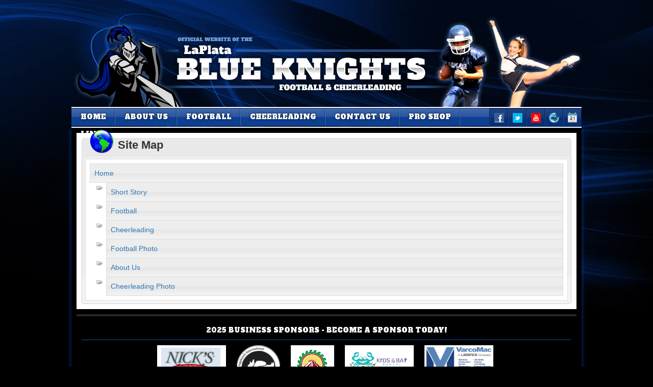

--- FILE ---
content_type: text/html;charset=utf-8
request_url: https://www.lpbk.com/_sitemap
body_size: 3422
content:
<!DOCTYPE html>
<html>
<head>
<link rel='stylesheet' href="/common/cms/css/dii-core/dii-core-reset.css?_dcss=1769021545" type='text/css'>
<link rel='stylesheet' href="/common/cms/css/dii-core/dii-core-public.css?_dcss=1769021545" type='text/css'>
<link rel='stylesheet' href="/common/cms/css/jquery/jquery-ui-override.css?_dcss=1769021545" type='text/css'>
<link rel='stylesheet' href="/common/cms/css/jquery/jquery-ui-1.8.13.dii-core.css?_dcss=1769021545" type='text/css'>
<link rel='stylesheet' href="https://assets.ottosport.ai/dii/fontawesome/all.min.css?_dcss=1769021545" type='text/css'>
<link rel='stylesheet' href="/common/cms/css/webfonts/font-awesome/4.3.0/css/font-awesome.min.css?_dcss=1769021545" type='text/css'>
<link rel='stylesheet' href="/_neptune/src/publicPage.css?_dcss=1769021545" type='text/css'>
<link rel='stylesheet' href="/_neptune/src/menu.css?_dcss=1769021545" type='text/css'>
<link rel='stylesheet' href="/common/cms/css/dii-webwriter/ww-public.css?_dcss=1769021545" type='text/css'>
<link rel='stylesheet' href="/common/cms/css/dii-webwriter/ww-page-sitemap.css?_dcss=1769021545" type='text/css'>
<link rel='stylesheet' href="/_neptune/src/menu.css?_dcss=1769021545" type='text/css'>
<link rel='stylesheet' href="/_neptune/src/publicPage.css?_dcss=1769021545" type='text/css'>

<script type='text/javascript'>document.cookie='cuid=0dzl4tl9lq2ix; path=/'; localStorage.setItem('cuid', '0dzl4tl9lq2ix')</script>

<script type="text/javascript" src="/common/cms/js/dii-core/dii-core-on-load.js?bust=202622"></script>

<meta http-equiv="Content-Type" content="text/html; charset=UTF-8">
<title>Site Map</title>
<meta name="viewport" content="width=device-width, initial-scale=1">
<link rel="stylesheet" href="//fonts.googleapis.com/css?family=Open+Sans:400,400italic,700,700italic%7CAlfa+Slab+One" type="text/css">
<link rel="stylesheet" href="/common/cms/js/libs/bootstrap/3.3.6/css/bootstrap.min.css" type="text/css">
<link rel="stylesheet" href="/_templates/Default/css/design.css" type="text/css">
<link rel="stylesheet" href="/_templates/Default/css/content.css" type="text/css">
<link rel="stylesheet" href="/_templates/Default/css/menus.css" type="text/css">
<link rel="stylesheet" href="/_templates/Default/css/theme/jquery-ui-blue-flat.min.css" type="text/css">
<link rel="icon" href="/_templates/Default/images/favicon.png" type="image/png">
</head>
<body id="design-body">
<script type="text/template" id="-_neptune-apps-sitemap-templates-public_node">
	<% if (uri == '/'){ %>
	  <div>
	    <a href="<%= uri %>" class="ww-department-a ww-department-a-nohov">
	      <span class="ww-department-name"><%= title %></span>
	    </a>
	  </div>
	<% } else {%>
	  <li id="<%= page_id %>" class="ww-site-map-li <%= uri == '/'? 'ww-department-level-0' : ''%>">
	    <div>
	      <div class="dii-round-left ww-department-icons dii-cursor-pointer">
	        <div class="ww-department-icons-show" title="Collapse Department Contents">
	          <span class="ui-icon ui-icon-triangle-1-s ww-department-icons-hide-if-last"></span>
	          <span class="ui-icon ui-icon-folder-open"></span>
	        </div>
	        <div class="dii-hide ww-department-icons-hide" title="Expand Department Contents">
	          <span class="ui-icon ui-icon-triangle-1-e"></span>
	          <span class="ui-icon ui-icon-folder-collapsed"></span>
	        </div>
	      </div>
	      <a href="<%= uri %>" class="ww-department-a ww-department-a-nohov">
	        <span class="ww-department-name"><%= title %></span>
	      </a>
	    </div>
	  </li>
	<% } %>
</script>





<div id="design-wrapper">
<div class="container">        
    
  <div class="row gutter-10">
	  <div class="col-xs-12">
      <header id="design-header"><a href="/?mode=nosplash"><img src="/_templates/Default/images/header.png"></a></header>
</div>
  </div>
    
  <div class="row gutter-10">
	  <div class="col-xs-12">
      <nav id="design-nav"><div id="design-container-main-nav" class="dii-container" data-container-size="large"><div class="dii-content-list"><div class="dii-content dii-content-nav-menu theme-none horizontal
						ww-item-nav ww-item-nav-theme-none ww-item-nav-horizontal
						dii-content-publish-pending-false
						dii-content-publish-time-frame-false"
			data-id="58498db7d5641b3deea4dacd"
			data-type="menu" data-view="full"
			data-publish-time-start=""
			data-publish-time-end="">
	<script type="text/html">
		[{"name":"Home","type":"link","url":"/?mode=nosplash","open_new_tab":false,"items":[]},{"name":"About Us","type":"sub-menu","url":"/about-us/about-us","open_new_tab":false,"items":[{"name":"About Us","type":"link","url":"/about-us/about-us","open_new_tab":false,"items":[]},{"name":"Mission Statement","type":"link","url":"/about-us/mission-statement","open_new_tab":false,"items":[]},{"name":"President's Message","type":"link","url":"/about-us/president-s-message","open_new_tab":false,"items":[]},{"name":"Board of Directors","type":"link","url":"/about-us/board-of-directors","open_new_tab":false,"items":[]},{"name":"Forms & Applications","type":"link","url":"/about-us/forms-amp-applications","open_new_tab":false,"items":[]},{"name":"Fundraiser","type":"link","url":"/cheerleading-photo/fundraiser","open_new_tab":false,"items":[]},{"name":"Business Sponsors","type":"link","url":"/about-us/business-sponsors","open_new_tab":false,"items":[]},{"name":"Outstanding LPBK Donor List","type":"link","url":"http://lpbk.com/lpbk-donor-lists","open_new_tab":false,"items":[]}]},{"name":"Football","type":"sub-menu","url":"/football","open_new_tab":false,"items":[{"name":"Football News","type":"link","url":"/football/football-news","open_new_tab":false,"items":[]},{"name":"5U Flag Football","type":"link","url":"/-new-for-2020-5u-flag-football","open_new_tab":false,"items":[]},{"name":"Register Online","type":"link","url":"/_registration","open_new_tab":true,"items":[]},{"name":"Football Camps & Clinics","type":"link","url":"/football/football-camps","open_new_tab":false,"items":[]},{"name":"Football Coaches Corner","type":"sub-menu","url":"/football/football-coaches-corner","open_new_tab":false,"items":[{"name":"Heat Index","type":"link","url":"/football/heat-index","open_new_tab":false,"items":[]},{"name":"Concussion Awareness","type":"link","url":"/football/concussion-awareness","open_new_tab":false,"items":[]}]},{"name":"Football Photo","type":"link","url":"/football-photo","open_new_tab":false,"items":[]},{"name":"Football FAQ","type":"link","url":"/football/football-faq","open_new_tab":false,"items":[]},{"name":"Football Standings","type":"link","url":"http://smyac.com/Standings.asp?org=smyac.com","open_new_tab":true,"items":[]},{"name":"Football Game Schedule","type":"link","url":"http://smyac.com/Schedule.asp?org=smyac.com","open_new_tab":true,"items":[]}]},{"name":"Cheerleading","type":"sub-menu","url":"/cheerleading/cheerleading-news","open_new_tab":false,"items":[{"name":"Cheerleading News","type":"link","url":"/cheerleading/cheerleading-news","open_new_tab":false,"items":[]},{"name":"Register Online","type":"link","url":"/_registration","open_new_tab":false,"items":[]},{"name":"Cheer Camps & Clinics","type":"link","url":"/cheerleading/cheer-camps-amp-clinics","open_new_tab":false,"items":[]},{"name":"Cheer Coaches Corner","type":"sub-menu","url":"/cheerleading/cheer-coaches-corner","open_new_tab":false,"items":[{"name":"Concussion Awareness","type":"link","url":"/football/concussion-awareness","open_new_tab":false,"items":[]},{"name":"Heat Index","type":"link","url":"/football/heat-index","open_new_tab":false,"items":[]}]},{"name":"Cheer Competition","type":"link","url":"/cheerleading/cheer-competition","open_new_tab":false,"items":[]},{"name":"Cheerleading Photo","type":"link","url":"/cheerleading-photo","open_new_tab":false,"items":[]}]},{"name":"Contact Us","type":"sub-menu","url":"/about-us/contact-us","open_new_tab":false,"items":[{"name":"Contact Us","type":"link","url":"/about-us/contact-us","open_new_tab":false,"items":[]},{"name":"Field Location","type":"link","url":"/football/field-location","open_new_tab":false,"items":[]},{"name":"Links","type":"link","url":"/about-us/links","open_new_tab":false,"items":[]}]},{"name":"Pro Shop","type":"sub-menu","url":"https://bsnteamsports.com/shop/RCG9LHwduy","open_new_tab":true,"items":[{"name":"Football Pro Shop","type":"link","url":"https://bsnteamsports.com/shop/RCG9LHwduy","open_new_tab":true,"items":[]},{"name":"Cheerleading Pro Shop","type":"link","url":"https://teamlocker.squadlocker.com/#/lockers/lpbk-cheer","open_new_tab":true,"items":[]}]},{"name":"Links","type":"sub-menu","url":"","open_new_tab":false,"items":[{"name":"Nays","type":"link","url":"https://www.nays.org/","open_new_tab":true,"items":[]},{"name":"SMYAC","type":"link","url":"http://smyac.com/","open_new_tab":false,"items":[]},{"name":"Positive Coaching","type":"link","url":"http://www.positivecoach.org/","open_new_tab":false,"items":[]},{"name":"Charles County Rules & Regulations","type":"sub-menu","url":"","open_new_tab":false,"items":[{"name":"Athletic Fields Rules & Regulations ","type":"sub-menu","url":"/_files/Park%20RULES%20and%20reg.pdf","open_new_tab":true,"items":[]},{"name":"BOE Rules & Regulations ","type":"sub-menu","url":"/_files/boe%20rules%20and%20regDRPT.pdf","open_new_tab":true,"items":[]},{"name":"Park Rules","type":"sub-menu","url":"/_files/POSTED%20%20PARK%20%20RULESWEBREV%20%233%20Feb%2011%202021.pdf","open_new_tab":true,"items":[]}]}]}]
	</script>
</div>
</div></div>
        <div id="design-nav-right">
          <a href="https://www.facebook.com/LaPlataBlueKnightsFootballandCheer" target="_blank"><img src="/_templates/Default/images/facebook.gif"></a>
          <a href="https://twitter.com/LP_BlueKnights" target="_blank"><img src="/_templates/Default/images/twitter.gif"></a>
          <a href="http://www.youtube.com/watch?v=Se1ewKA8BiY" target="_blank"><img src="/_templates/Default/images/youtube.gif"></a>
          <a href="/_sitemap"><img src="/_templates/Default/images/sitemap.png" width="20" height="20"></a>
          <a href="/_calendar"><img src="/_templates/Default/images/calendar.png" width="20" height="20"></a>
        </div>
      </nav>
</div>
  </div>
    
  <div id="design-main">
  
    <div class="row gutter-10">
      <div class="col-xs-12">
        <div id="design-container-main" class="dii-container" data-container-size="large" data-container-main="true">
<h1 id="dii-main-title" icon="sitemap">Site Map</h1>

<div class="dii-content-shell dii-round-bottom">
  <ol id="ww-site-map-tree" class="ww-site-map-ol dii-content-inner dii-round-none" lvl="0">
    <div class="dii-center"><div class="dii-spinner"></div><h2 class="dii-pad-8">Loading Sitemap...</h2></div>
  </ol>
</div></div>
      </div>
    </div>
    
    <div class="row gutter-10">
      <div class="col-xs-12">
        <div id="design-container-5" class="dii-container" data-container-size="large"><div class="dii-content-list"><div class="dii-content dii-content-header dii-content-publish-pending-false
 dii-content-publish-time-frame-false" data-id="5850401de5b8d72e7750cfe0"
		 data-type="header" data-view="full" data-title="2025 Business Sponsors - Become a Sponsor today!"
		 data-publish-time-start="" data-publish-time-end="">
	<h2>2025 Business Sponsors - Become a Sponsor today!</h2>
</div>

<div class="dii-content dii-content-image dii-content-publish-pending-true
 dii-content-publish-time-frame-false" data-id="62fb9f1aea91a05a914af349"
 data-type="image" data-view="full" data-title="Nick&#39;s of Clinton"
 data-publish-time-start="" data-publish-time-end="">
	<h2 class="dii-content-title dii-hide">Nick&#39;s of Clinton</h2>
	<a class="dii-disable-link dii-hide">
		<div class="dii-content-title-photo"><img src="https://lpbk.ottosport.ai/_files/image_6487327%20(4).JPG" alt="Nick&#39;s of Clinton"/></div>
	</a>
	<a 
		class=""
		href="https://www.nicksofclinton.com/"
		target="_blank"
	>
		<div class="dii-content-title-photo"><img src="https://lpbk.ottosport.ai/_files/image_6487327%20(4).JPG" alt="Nick&#39;s of Clinton"/></div>
	</a>
</div>
<div data-design-content="true" class="dii-content dii-content-image dii-content-publish-pending-false
 dii-content-publish-time-frame-false" data-id="6132317dd5641b1fc658ed9b"
 data-type="image" data-view="full" data-title="Applejacks K-9 Academy"
 data-publish-time-start="" data-publish-time-end="">
	<h2 class="dii-content-title dii-hide">Applejacks K-9 Academy</h2>
	<a href="http://www.ajk9.com/" target="_blank" >
		<div class="dii-content-title-photo"><img src="/_uploads/57348c3bbc575e4e3ac662fc/logo_applejackk9_white.png" alt="Applejacks K-9 Academy"/></div>
	</a>
</div>
<div class="dii-content dii-content-image dii-content-publish-pending-true
 dii-content-publish-time-frame-false" data-id="630e43527e260e1fe880cedc"
 data-type="image" data-view="full" data-title="La Tolteca La Plata"
 data-publish-time-start="" data-publish-time-end="">
	<h2 class="dii-content-title dii-hide">La Tolteca La Plata</h2>
	<a class="dii-disable-link dii-hide">
		<div class="dii-content-title-photo"><img src="/_uploads/57348c3bbc575e4e3ac662fc/tolteca.jpg" alt="La Tolteca La Plata"/></div>
	</a>
	<a 
		class=""
		href="https://www.facebook.com/p/La-Tolteca-La-Plata-100032787171249/"
		target="_blank"
	>
		<div class="dii-content-title-photo"><img src="/_uploads/57348c3bbc575e4e3ac662fc/tolteca.jpg" alt="La Tolteca La Plata"/></div>
	</a>
</div>
<div data-design-content="true" class="dii-content dii-content-image dii-content-publish-pending-false
 dii-content-publish-time-frame-false" data-id="64cd5c0ef8e142002a523193"
 data-type="image" data-view="full" data-title="Kids by the Bay Dental"
 data-publish-time-start="" data-publish-time-end="">
	<h2 class="dii-content-title dii-hide">Kids by the Bay Dental</h2>
	<a href="https://kidsbythebaydental.com/" target="_blank" >
		<div class="dii-content-title-photo"><img src="https://lpbk.ottosport.ai/_files/image_6487327%20(4)_2.JPG" alt="Kids by the Bay Dental"/></div>
	</a>
</div>
<div data-design-content="true" class="dii-content dii-content-image dii-content-publish-pending-false
 dii-content-publish-time-frame-false" data-id="650b2fe880c5300a5c4b2aab"
 data-type="image" data-view="full" data-title="VarcoMac"
 data-publish-time-start="" data-publish-time-end="">
	<h2 class="dii-content-title dii-hide">VarcoMac</h2>
	<a href="https://varcomac.com/" target="_self" >
		<div class="dii-content-title-photo"><img src="/_uploads/57348c3bbc575e4e3ac662fc/image_6487327.JPG" alt="VarcoMac"/></div>
	</a>
</div>
</div></div>
      </div>
    </div>
    
  </div>
  
  <div class="row gutter-10">
    <div class="col-xs-12">
  
      <footer id="design-footer"><div id="design-footer-left">
          <div id="design-copyright">© <year></year> LaPlata Youth Football & Cheerleading. All rights reserved.</div>
          <div id="design-copyrightDII">© <year></year><a href="https://ottosport.ai" target="_blank">OTTO SPORT</a> All rights reserved.</div>
        </div>
        <div id="design-footer-right"><a href="https://ottosport.ai" target="_new" style="display: inline-block; margin: 10px 15px;"><img src="/common/img/otto-logo.png" height="45" alt="OTTO SPORT" /></a></div>
      </footer>
</div>
  </div>

</div>

</div>

<!--[if lt IE 9]><script src='/common/cms/js/libs/html5shiv/html5shiv.js'></script><![endif]-->
<script data-main="/_build/js/neptune/sitemap-public-built.js?_djs=1769021545" src='/common/cms/js/libs/require/require.min.js'></script>

</body>
</html>


--- FILE ---
content_type: text/css
request_url: https://www.lpbk.com/common/cms/css/dii-webwriter/ww-public.css?_dcss=1769021545
body_size: 558
content:
/* ----------------------------------------------------------------
    Copyright (c) 2011 Demosphere International Inc.
    No permission is granted for any purpose without prior
    written consent from Demosphere International Inc.
-------------------------------------------------------------------*/

/* content containers
----------------------------------*/
ul.ww-container { list-style: none; }
ul.ww-container, 
ul.ww-container li.ww-item { position: relative; clear: both; margin: 0; padding: 0; border: 0; outline: 0; font-size: 100%; background: transparent; }

/* content item templates
----------------------------------*/
ul.ww-container li.ww-item { position: relative;}
ul.ww-container li.ww-item h2.ww-item-title { padding: 2px 4px 2px 8px; }
ul.ww-container li.ww-item h2.ww-item-title a { font-size: 18px; font-weight: bold; }
ul.ww-container li.ww-item h3.ww-item-subtitle { font-size: 12px; }
ul.ww-container li.ww-item div.ww-item-text { margin-bottom: 8px; padding: 4px; }
ul.ww-container li.ww-item a.ww-item-continue { display: block; padding: 4px 0 6px 18px; }

ul.ww-container li.ww-item-view-link { padding: 6px; }
ul.ww-container li.ww-item-view-link a { display: block; font-size: 12px; text-decoration: none; }
ul.ww-container li.ww-item-view-link-hover a { text-decoration: underline; }

ul.ww-container li.ww-item div.ww-item-upcoming-date-events { border-top: 1px solid #999; }
ul.ww-container li.ww-item div.ww-item-upcoming-date-event { border-top: 1px dotted #bbb; padding: 3px 6px; }
ul.ww-container li.ww-item span.ww-item-upcoming-times { font-weight: bold; }

/* calendar event items
----------------------------------*/
div.fc-event-hori { border-size: 1px; }
span.fc-event-title { display: block; padding: 4px; }

/* public-facing icons
----------------------------------*/
.dii-main-title-icon-calendar { background-image: url('/common/cms/css/icons/48/calendar_month_48.png'); } /* icon_calendar */
.dii-main-title-icon-sitemap { background-image: url('/common/cms/css/icons/48/world_48.png'); } /* icon_site_map */

--- FILE ---
content_type: text/css
request_url: https://www.lpbk.com/common/cms/css/dii-webwriter/ww-page-sitemap.css?_dcss=1769021545
body_size: 881
content:
/* ----------------------------------------------------------------
    Copyright (c) 2011 Demosphere International Inc.
    No permission is granted for any purpose without prior
    written consent from Demosphere International Inc.
-------------------------------------------------------------------*/
.dii-height-100 {height: 100%}
ol#ww-site-map-tree { padding: 8px; }

ol.ww-site-map-ol { margin: 0; padding: 0; }

ol#ww-site-map-tree li { position: relative; list-style-type: none; padding: 0 0 0 32px; }

ol#ww-site-map-tree li div.ww-department-icons { position: absolute; top: 4px; left: -5px; width: 36px; }
ol#ww-site-map-tree li.ww-site-map-leaf div.ww-department-icons { cursor: auto; }
ol#ww-site-map-tree li.ww-site-map-leaf div.ww-department-icons >.ww-department-icons-show >span:first-child{ background-image: none }
ol#ww-site-map-tree li:not(.ww-site-map-leaf) >div >div.ww-department-icons:hover { border: 1px solid #a1c0dd; background: #b3cfea url('../jquery/images/ui-bg_glass_65_b3cfea_1x400.png') 50% 50% repeat-x; font-weight: normal; color: #fff; }
ol#ww-site-map-tree li div.ww-department-icons span { float: left; }
ol#ww-site-map-tree li div.ww-department-icons span.ui-icon-triangle-1-e,
ol#ww-site-map-tree li div.ww-department-icons span.ui-icon-triangle-1-s { background-image: url('../jquery/images/ui-icons_6a97dc_256x240.png'); }
ol#ww-site-map-tree li div.ww-department-icons span.ui-icon-folder-open { background-image: url('../jquery/images/ui-icons_b0b0b0_256x240.png'); }
ol#ww-site-map-tree li:not(li.ww-site-map-leaf) >div >div.ww-department-icons:hover span.ui-icon { background-image: url('../jquery/images/ui-icons_ffffff_256x240.png'); }

ol#ww-site-map-tree li.ww-department-level-0 { border-top: 1px solid #dcdcdc; padding: 0; }
ol#ww-site-map-tree li.ww-department-level-0:hover{ border-top-color: #ccc; }

ol#ww-site-map-tree li a { position: relative; display: block; padding: 8px; text-decoration: none; font-weight: normal; }
ol#ww-site-map-tree li a.ww-department-a-nohov { border: 1px solid #dcdcdc; border-top: 0; background: #e6e6e6 url('../jquery/images/ui-bg_glass_75_e6e6e6_1x400.png') 50% 50% repeat-x; }
ol#ww-site-map-tree li a.ww-department-a-nohov.pending {
  color: #FFF;
  background: #febbbb;
  background: -moz-linear-gradient(top, #febbbb 0%, #fe9090 45%, #ff5c5c 100%);
  background: -webkit-gradient(linear, left top, left bottom, color-stop(0%,#febbbb), color-stop(45%,#fe9090), color-stop(100%,#ff5c5c));
  background: -webkit-linear-gradient(top, #febbbb 0%,#fe9090 45%,#ff5c5c 100%);
  background: -o-linear-gradient(top, #febbbb 0%,#fe9090 45%,#ff5c5c 100%);
  background: -ms-linear-gradient(top, #febbbb 0%,#fe9090 45%,#ff5c5c 100%);
  background: linear-gradient(to bottom, #febbbb 0%,#fe9090 45%,#ff5c5c 100%);
  filter: progid:DXImageTransform.Microsoft.gradient( startColorstr='#febbbb', endColorstr='#ff5c5c',GradientType=0 );
}
ol#ww-site-map-tree li a.ww-department-a:hover { border-top: 0; padding: 7px 8px; text-decoration: none; font-weight: bold; font-size: 14px; }

#update-department-dialog .dii-tabs-vertical .dii-tabs-vertical-left { width: 25%;}
#update-department-dialog .dii-tabs-vertical .dii-tabs-vertical-right {width: 75%;}
#dii-edit-menu-tabs-managers >div{height: 200px}

--- FILE ---
content_type: text/css
request_url: https://www.lpbk.com/_templates/Default/css/design.css
body_size: 1950
content:
/* ----------------------------------------------------------------
Copyright (c) Demosphere International Inc.
No permission is granted for any purpose without prior
written consent from Demosphere International Inc.
-------------------------------------------------------------------*/

#dii-orphans-container { display: none; }

body .dii-action-icon,
body .dii-action-icon-text,
body .dii-action-text,
body .dii-function-icon,
body .dii-function-icon-text,
body .dii-function-icon-text-big,
body .dii-function-text,
body .dii-function-text-big { height: initial; box-sizing: initial; }
body .dii-action-icon-text div { top: 0; }

#dii-navbar-load { line-height: 1.1; }
#dii-navbar-load .btn { font-size: 12px; }

#dii-navbar-load *,
body .dii-main-title,
body .dii-main-title-icon,
body .dii-container *,
body .ui-dialog,
body .ui-dialog *,
body .dii-ss-rb-container,
body .dii-ss-rb-container *,
div#dii-orphans-container * { box-sizing: initial; }

h1, .h1,
h2, .h2,
h3, .h3,
h4, .h4,
h5, .h5,
h6, .h6 { margin-bottom: 0; margin-top: 0; font-family: inherit; font-weight: inherit; font-size: inherit; }

label { font-weight: initial; }
input[type='checkbox'],
input[type='radio'] { margin: initial; }

.caret { border: 0 none; }

.gutter-10.row { margin-right: -5px; margin-left: -5px; }
.gutter-10 > [class^="col-"],
.gutter-10 > [class^=" col-"] { padding-left: 5px; padding-right: 5px; }

/* Splash Page */
#design-splash {
  position: fixed;
  z-index: 1000;
  left: 0;
  top: 0;
  width: 100%;
  height: 100%;
  background-color: #000;
  background-image: url('../images/splashBg.jpg');
  background-position: center top;
  background-repeat: no-repeat;
  overflow: auto;
  text-align: center;
}

/* General Page Styles */
* { box-sizing: border-box; }
body#design-body { margin: 0; padding: 0; background: #000 url('../images/bg.jpg') no-repeat center top; -webkit-font-smoothing: antialiased; -moz-osx-font-smoothing: grayscale; }

#design-wrapper { margin: 0; width: 100%; }
#design-wrapper .container { padding-left: 0; padding-right: 0; max-width: 1000px; }

/* Header */
#design-header { position: relative; margin: 30px 0 0 0; width: 100%; height: auto; border-bottom: 2px solid #fff; box-sizing: border-box; }
#design-header img { width: 100%; max-width: 1000px; }

@media screen and (max-width: 480px) {
  #design-header { margin: 5px 0 0 0; }
}

/* Nav */
#design-nav {
  margin: 0;
  padding: 0;
  width: 100%;
  height: 36px; 
  background: #0e3f91;
  background: -moz-linear-gradient(top,  #446aaa 0%, #28539d 50%, #0e3f91 51%, #0e3f91 100%);
  background: -webkit-gradient(linear, left top, left bottom, color-stop(0%,#446aaa), color-stop(50%,#28539d), color-stop(51%,#0e3f91), color-stop(100%,#0e3f91));
  background: -webkit-linear-gradient(top,  #446aaa 0%,#28539d 50%,#0e3f91 51%,#0e3f91 100%);
  background: -o-linear-gradient(top,  #446aaa 0%,#28539d 50%,#0e3f91 51%,#0e3f91 100%);
  background: -ms-linear-gradient(top,  #446aaa 0%,#28539d 50%,#0e3f91 51%,#0e3f91 100%);
  background: linear-gradient(to bottom,  #446aaa 0%,#28539d 50%,#0e3f91 51%,#0e3f91 100%);
  filter: progid:DXImageTransform.Microsoft.gradient( startColorstr='#446aaa', endColorstr='#0e3f91',GradientType=0 );
  border-top: 1px solid #072d6e;
  border-bottom: 1px solid #072d6e;
  box-sizing: border-box;
}
#design-nav #design-container-main-nav { float: left; margin: 0; padding: 0; width: 100%; max-width: 800px; height: 34px; }
#design-nav #design-container-main-nav #ww-btn-main-nav {
  padding: 0 5px;
  height: 34px;
  background: none;
  border: none;
  font-family: 'Alfa Slab One', sans-serif;
  font-weight: 400;
  color: #fff;
  line-height: 34px;
  text-transform: uppercase;
  text-shadow: 0px 0px 4px rgba(0, 0, 0, 0.7);
  -webkit-font-smoothing: antialiased;
  -moz-osx-font-smoothing: grayscale;
  box-sizing: border-box;
}
#design-nav #design-container-main-nav #ww-btn-main-nav i { margin: 0 1px 0 5px; line-height: 34px; }
#design-nav #design-nav-right {
  float: right;
  height: 36px;
  background: #072f73;
  background: -moz-linear-gradient(top,  #224580 0%, #143979 50%, #072f73 51%, #072f73 100%);
  background: -webkit-gradient(linear, left top, left bottom, color-stop(0%,#224580), color-stop(50%,#143979), color-stop(51%,#072f73), color-stop(100%,#072f73));
  background: -webkit-linear-gradient(top,  #224580 0%,#143979 50%,#072f73 51%,#072f73 100%);
  background: -o-linear-gradient(top,  #224580 0%,#143979 50%,#072f73 51%,#072f73 100%);
  background: -ms-linear-gradient(top,  #224580 0%,#143979 50%,#072f73 51%,#072f73 100%);
  background: linear-gradient(to bottom,  #224580 0%,#143979 50%,#072f73 51%,#072f73 100%);
  filter: progid:DXImageTransform.Microsoft.gradient( startColorstr='#446aaa', endColorstr='#072f73',GradientType=0 );
  border-left: 1px solid #02245d;
  border-top: 1px solid #072d6e;
  border-bottom: 1px solid #072d6e;
  box-sizing: border-box;
}
#design-nav #design-nav-right a {
  float: left;
  margin: 0;
  padding: 6px 0 0 0;
  width: 36px;
  height: 34px;
  border-left: 1px solid #214b90;
  border-right: 1px solid #02245d;
  text-align: center;
  box-sizing: border-box;
}

@media screen and (max-width: 991px) {
  #design-nav #design-container-main-nav { max-width: 560px; }
}

@media screen and (max-width: 667px) { 
  #design-nav #design-container-main-nav { max-width: 480px; }
}

@media screen and (max-width: 480px) {
  #design-nav #design-container-main-nav { max-width: 290px; }
}

@media screen and (max-width: 360px) {
  #design-nav #design-container-main-nav { max-width: 360px; }
  #design-nav #design-nav-right { display: none; }
}

/* Main */
#design-main { 
  margin: 0;
  padding: 10px;
  width: 100%;
  background: #000;
  border-top: 2px solid #fff;
  border-bottom: 3px solid #091dab;
  box-shadow: 8px 0 4px -4px rgba(6,77,200,0.3), -8px 0 4px -4px rgba(6,77,200,0.3); 
  -moz-box-shadow: 8px 0 4px -4px rgba(6,77,200,0.3), -8px 0 4px -4px rgba(6,77,200,0.3);  
  -webkit-box-shadow: 8px 0 4px -4px rgba(6,77,200,0.3), -8px 0 4px -4px rgba(6,77,200,0.3);
  box-sizing: border-box;
}
#design-container-main { margin: 0 0 10px 0; padding: 10px; width: 100%; background: #fff; box-sizing: border-box; }

#design-container-main .dii-content .dii-content-title-photo,
#design-container-1 .dii-content .dii-content-title-photo,
#design-container-2 .dii-content .dii-content-title-photo,
#design-container-3 .dii-content .dii-content-title-photo,
#design-container-4 .dii-content .dii-content-title-photo,
#design-container-5 .dii-content .dii-content-title-photo { margin: 0; padding: 0; border: none; }

#design-container-1 { margin: 0 0 10px 0; padding: 5px; background: #002056 url('../images/fade.png') repeat-x; border-top: 1px solid #0e3f91; }
#design-container-5 { margin: 0; padding: 10px; min-height: 140px; border-top: 4px solid #272727; border-bottom: 4px solid #272727; text-align: center; }
#design-container-5 .dii-content-image { display: inline-block; margin: 0 5px 5px 0; }
#design-container-5 .dii-content-image img { max-width: 135px; max-height: 85px; }

/* Footer */
#design-footer {
  margin: 0;
  padding: 0;
  width: 100%;
  height: 61px;
  background: rgb(6,20,120);
  background: -moz-linear-gradient(top,  rgba(6,20,120,1) 1%, rgba(0,0,0,1) 100%);
  background: -webkit-gradient(linear, left top, left bottom, color-stop(1%,rgba(6,20,120,1)), color-stop(100%,rgba(0,0,0,1)));
  background: -webkit-linear-gradient(top,  rgba(6,20,120,1) 1%,rgba(0,0,0,1) 100%);
  background: -o-linear-gradient(top,  rgba(6,20,120,1) 1%,rgba(0,0,0,1) 100%);
  background: -ms-linear-gradient(top,  rgba(6,20,120,1) 1%,rgba(0,0,0,1) 100%);
  background: linear-gradient(to bottom,  rgba(6,20,120,1) 1%,rgba(0,0,0,1) 100%);
  filter: progid:DXImageTransform.Microsoft.gradient( startColorstr='#061478', endColorstr='#000000',GradientType=0 );
  border-top: 1px solid #000;
  box-sizing: border-box;
}
#design-footer #design-footer-left { float: left; }
#design-footer #design-footer-left div,
#design-footer #design-footer-left div a { font-family: 'Open Sans', sans-serif; font-size: 11px; font-weight: 400; color: #fff; line-height: 1.4; text-decoration: none; box-sizing: border-box; }
#design-footer #design-footer-left #design-copyright { margin: 14px 0 0 10px; font-weight: 700; }
#design-footer #design-footer-left #design-copyrightDII { margin: 0 0 0 10px; }
#design-footer #design-footer-left #design-copyrightDII a { font-family: 'Open Sans', sans-serif; font-size: 11px; font-weight: 400; color: #fff; text-decoration: none; }
#design-footer #design-footer-right { float: right; }

@media screen and (max-width: 480px) {
  
  #design-footer #design-footer-left { display: block; width: 100%; height: auto; text-align: center; }
  #design-footer #design-footer-left #design-copyright { margin: 10px 0 0 0; }
  #design-footer #design-footer-left #design-copyrightDII { margin: 0; }
	#design-footer #design-footer-right { clear: right; display: block; margin: 0; padding: 0; width: 100%; height: auto; border: 0 none; text-align: center; }
  
}

--- FILE ---
content_type: text/css
request_url: https://www.lpbk.com/_templates/Default/css/content.css
body_size: 1636
content:
/* ----------------------------------------------------------------
    Copyright (c) Demosphere International Inc.
    No permission is granted for any purpose without prior
    written consent from Demosphere International Inc.
-------------------------------------------------------------------*/

/*-------- General --------*/
body .dii-content { overflow: visible; position: relative; margin: 0; padding: 6px; background: none; color: #000; -webkit-font-smoothing: antialiased; -moz-osx-font-smoothing: grayscale; }
body .dii-content a { color: #0c3a88; }
body .dii-content p,
body .dii-content blockquote,
body .dii-content pre,
body .dii-content a, 
body .dii-content ul,
body .dii-content li,
body .dii-content form, 
body .dii-content table, 
body .dii-content tbody, 
body .dii-content tfoot, 
body .dii-content thead, 
body .dii-content tr, 
body .dii-content th, 
body .dii-content td { font-family: 'Open Sans', sans-serif; -webkit-font-smoothing: antialiased; -moz-osx-font-smoothing: grayscale; }

body #design-container-1 .dii-content { padding: 0; }

body div.dii-content,
body div.dii-content-menu {  }

body .dii-content-title,
body .dii-content-title a { padding: 4px 2px; font-family: 'Alfa Slab One', sans-serif; font-size: 17px; font-weight: 400; color: #002056; line-height: 1.2; text-transform: none; }

body .dii-content-image .dii-content-title,
body .dii-content-image .dii-content-title a { padding: 4px 2px; font-family: 'Alfa Slab One', sans-serif; font-size: 17px; font-weight: 400; color: #002056; border-bottom: 2px solid #0d3e8e; line-height: 1.2; text-transform: none; }

body .dii-content-calendar h2,
body .dii-content-rawcode h2 { margin-bottom: 8px; padding: 4px 2px; font-family: 'Alfa Slab One', sans-serif; font-size: 17px; font-weight: 400; color: #002056; border-bottom: 2px solid #0d3e8e; line-height: 1.2; text-transform: none; }

body .dii-content-continue a::before { content: ""; }
body .dii-content-continue a::after { content: "read more..."; font-weight: 700; }

/*-------- Section Headers --------*/
body div.dii-content.dii-content-header {
  position: relative;
  margin: 0 0 5px 0;
  padding: 0;
  height: 36px; 
  background: none;
  border-bottom: 1px solid #001539;
  box-sizing: border-box;
}
body div.dii-content.dii-content-header:after {
  content: "";
  position: absolute;
  bottom: -2px;
  left: 0;
  width: 100%;
  height: 1px;
  border-bottom: 1px solid #133878;
  box-sizing: border-box;
}
body div.dii-content.dii-content-header h2 {
  padding: 0 10px;
  height: 36px;
  font-family: 'Alfa Slab One', sans-serif;
  font-size: 13px;
  font-weight: 400;
  color: #fff;
  line-height: 36px;
  text-transform: uppercase;
  text-shadow: 0px 0px 4px rgba(0, 0, 0, 0.7);
  box-sizing: border-box;
}
  
/*-------- Links (regardless of content type) --------*/
body .dii-content-linkview > a { padding: 0; font-size: 12px; font-weight: 700; color: #fff; line-height: 1.2; }
body .dii-content-linkview > a:hover { color: #7790bc; text-decoration: none; }

body .dii-content-linkview { margin: 0; padding: 6px 8px; border-bottom: 1px dotted #133878; }
body .dii-content-linkview:hover { cursor: pointer; }
body .dii-content-linkview a.dii-content-linkview-link { position: relative; display: block; margin: 0; padding: 0; }
body .dii-content-linkview a.dii-content-linkview-link:hover { cursor: pointer; }
body .dii-content-linkview a.dii-content-linkview-link:last-of-type { border-bottom: none; }
body .dii-content-linkview a.dii-content-linkview-link span { background-image: none; }
body .dii-content-linkview a.dii-content-linkview-link i { display: none; }

/*-------- Links Before & After --------*/
body .dii-content-linkview > a:before {  }
body .dii-content-linkview > a:after {  }

/*-------- Articles --------*/
body .dii-content.dii-content-article .dii-content-subtitle,
body .dii-content.dii-content-event .dii-content-subtitle { padding: 3px; font-size: 12px; font-weight: 400; color: #7790bc; }
body .dii-content.dii-content-article .dii-content-story,
body .dii-content.dii-content-event .dii-content-story { margin: 0; padding: 6px 4px; border-top: 2px solid #0d3e8e; color: #000; }
body .dii-content.dii-content-article .dii-content-story a { color: #0c3a88; }
body .dii-content.dii-content-article .dii-content-story a:hover { color: #0c3a88; }
body .dii-content-continue { margin-bottom: 4px; text-align: right; color: #0c3a88; }
body .dii-content-continue a { color: #0c3a88; }
body .dii-content-continue a.dii-content-continue-link { font-size: 10px; color: #0c3a88; }
body .dii-content-continue a.dii-content-continue-link:hover { font-size: 10px; color: #0c3a88; }

body .dii-content.dii-content-event { margin-top: 4px; padding: 8px; color: #000; }
body .dii-content.dii-content-event h2.dii-content-title { color: #002056; }
body .dii-content.dii-content-event a { color: #0c3a88; text-decoration: none;  }

/*-------- Calendars --------*/
body #dii-full-calendar { margin: 6px 28px; }
body .dii-content.dii-content-calendar {  }
body .dii-content.dii-content-calendar .dii-calendar-wall table td { padding: 0; }
body .dii-content.dii-content-calendar .dii-calendar-wall .fc-button { margin-bottom: 2px; }
body .dii-content.dii-content-calendar .dii-calendar-wall .fc-header-title { padding: 2px 4px; font-size: 14px; font-weight: 400; color: #7790bc; }

body .dii-content.dii-content-calendar ul.dii-calendar-upcoming-events p { color: #7790bc; }
body .dii-content.dii-content-calendar ul.dii-calendar-upcoming-events li { margin: 0; padding: 6px; border-bottom: 1px dotted #133878; }
body .dii-content.dii-content-calendar ul.dii-calendar-upcoming-events li h4 { padding: 0; font-size: 12px; font-weight: 700; color: #7790bc; }
body .dii-content.dii-content-calendar ul.dii-calendar-upcoming-events li h3 a { display: block; padding: 2px 0 0 0; font-weight: 700; font-size: 12px; color: #fff; }
body .dii-content.dii-content-calendar ul.dii-calendar-upcoming-events li h3 a:hover { background: none; font-weight: 400; color: #7790bc; }

/*-------- Rawcode --------*/
body .dii-content.dii-content-rawcode > iframe { padding: 0; }

/*-------- Elements --------*/

/*-------- Responsive Rotator --------*/

body .dii-content.dii-content-rotator { margin-bottom: 0; background-color: none; box-sizing: border-box; }
body .dii-content.dii-content-rotator article { margin-bottom: 0; background-color: none; box-sizing: border-box; }

body #design-container-main .dii-content.dii-content-rotator { margin-bottom: 10px; background-color: #000a28; box-sizing: border-box; }
body #design-container-main .dii-content.dii-content-rotator article { background-color: #000a28; } 

body .dii-content-rotator .list-none { min-height: 100px; }
body .dii-content-rotator article .article-wrapper { background: rgba(0, 0, 0, 0.7); }
body .dii-content-rotator article .article-wrapper .article-inner { padding: 15px; }
body .dii-content-rotator article h2.no-url,
body .dii-content-rotator article h2 a { font-family: 'Alfa Slab One', sans-serif; font-size: 18px; font-weight: 700; color: #fff; line-height: 1.2; text-transform: none; -webkit-font-smoothing: antialiased; -moz-osx-font-smoothing: grayscale; }
body .dii-content-rotator article h2 a:hover { color: #c6b359; text-decoration: none; }
body .dii-content-rotator article h3 {
  margin-bottom: 10px;
  padding-left: 10px;
  font-family: 'Open Sans', sans-serif;
  font-size: 12px;
  font-weight: 400;
  color: #fff;
}
body .dii-content-rotator article .article-story { padding: 0 8px; font-family: 'Open Sans', sans-serif; font-size: 11px; font-weight: 400; color: #fff; }
body .dii-content-rotator article .article-more { padding: 4px 0; font-family: 'Open Sans', sans-serif; font-size: 12px; font-weight: 700; color: #af1b20; letter-spacing: 0; }
body .dii-content-rotator article .article-more::before { content: "read more"; }
body .dii-content-rotator article .article-more::after { content: "..."; }
body .dii-content-rotator .group-nav:hover,
body .dii-content-rotator article h2 a:hover,
body .dii-content-rotator .article-more:hover { background: none; text-decoration: none; }
body .dii-content-rotator .dii-rotator-nav { background: rgba(0, 0, 0, 0.4); }
body .dii-content-rotator .dii-rotator-nav i { color: rgba(255, 255, 255, 0.4); }
body .dii-content-rotator .dii-rotator-nav i.rotator-active { color: rgba(255, 255, 255, 1.0); }
body .dii-content-rotator .dii-rotator-nav i:hover:not(.fa-circle) { color: #c6b359; }
body .dii-content-rotator .rotator-group .group-item span { opacity: 1.0; font-family: 'Alfa Slab One', sans-serif; font-size: 13px; font-weight: 700; color: #000a28; line-height: 1.0; text-transform: uppercase; -webkit-font-smoothing: antialiased; -moz-osx-font-smoothing: grayscale; }
body .dii-content-rotator .rotator-group .group-item span:hover { color: #132149; }



--- FILE ---
content_type: text/css
request_url: https://www.lpbk.com/_templates/Default/css/menus.css
body_size: 929
content:
/* ----------------------------------------------------------------
Copyright (c) Demosphere International Inc.
No permission is granted for any purpose without prior
written consent from Demosphere International Inc.
-------------------------------------------------------------------*/

/* top menu - directory & link items */
#design-container-main-nav .dii-content-nav-menu.theme-none > ul > li > a {
  display: block;
  padding: 0 18px;
  height: 34px;
  background: url('../images/divider.png') no-repeat right top;
  border: 0 none;
  font-family: 'Alfa Slab One', sans-serif;
  font-weight: 400;
  font-size: 13px;
  color: #fff;
  line-height: 34px;
  text-transform: uppercase;
  text-shadow: 0px 0px 4px rgba(0, 0, 0, 0.7);
	-webkit-font-smoothing: antialiased;
	-moz-osx-font-smoothing: grayscale;
  box-sizing: border-box;
}

/* top menu hover */
#design-container-main-nav .dii-content-nav-menu.theme-none > ul > li:hover > a { cursor: pointer; }

/* no theme menu hover override */
#design-container-main-nav .dii-content-nav-menu.theme-none.theme-none ul li:hover { background: none; }

/* top menu directory link arrow */
#design-container-main-nav .dii-content-nav-menu.theme-none .link-ext::after { content: ""; }

/* top menu - first & last */
#design-container-main-nav .dii-content-nav-menu.theme-none > ul > li:first-child > a,
#design-container-main-nav .dii-content-nav-menu.theme-none > ul > li:first-child:hover > a { border-radius: 0; }
#design-container-main-nav .dii-content-nav-menu.theme-none > ul > li:last-child > a,
#design-container-main-nav .dii-content-nav-menu.theme-none > ul > li:last-child:hover > a { background-image: none; border-radius: 0; }

/* #design-container-main-nav .dii-content-nav-menu.theme-none > ul > li:first-child > a:before { } */
/* #design-container-main-nav .dii-content-nav-menu.theme-none > ul > li:first-child:hover > a:before {  } */
/* #design-container-main-nav .dii-content-nav-menu.theme-none > ul > li:last-child > a:after {  } */
/* #design-container-main-nav .dii-content-nav-menu.theme-none > ul > li:last-child:hover > a:after {  } */

/* drop menu */
#design-container-main-nav .dii-content-nav-menu.theme-none > ul ul { padding: 5px; background: #0e3f91; border-radius: 0; }
#design-container-main-nav .dii-content-nav-menu.theme-none ul ul li a { padding: 10px 20px 10px 10px; border-radius: 0; }

/* drop menu position */
#design-container-main-nav .dii-content-nav-menu.theme-none > ul > li:hover > ul { top: 34px; left: 0; }

/* drop menu links */
#design-container-main-nav .dii-content-nav-menu.theme-none > ul ul li > a { font-family: 'Open Sans', sans-serif; font-size: 13px; font-weight: 400; color: #fff; line-height: 1.2; letter-spacing: 0; text-transform: none; }
#design-container-main-nav .dii-content-nav-menu.theme-none > ul ul li:hover > a { background: #000; color: #fff; }

/* drop menu directory right arrow */
#design-container-main-nav .dii-content-nav-menu.theme-none ul ul li.dii-menu-item-sub-menu > a::after { top: 9px; right: 5px; border: none; font: normal 8px 'FontAwesome'; content: "\f054"; color: rgba(255, 255, 255, 0.4); line-height: 20px; }

@media screen and (max-width: 991px) {
  
  #design-container-main-nav .dii-content-nav-menu.theme-none > ul > li > a { padding: 0 12px; font-size: 11px; }
  
}

@media screen and (max-width: 900px) {
  
  #design-container-main-nav .dii-content-nav-menu.theme-none > ul { padding: 5px; width: 100%; background: #0e3f91; z-index: 200; }
  #design-container-main-nav .dii-content-nav-menu.theme-none > ul > li > a { padding: 0 10px; height: auto; background: none; color: #fff; text-shadow: none; line-height: 35px; }
  #design-container-main-nav .dii-content-nav-menu.theme-none > ul > li:hover > a { background: #000; border: 0; color: #fff; text-shadow: none; }
  #design-container-main-nav .dii-content-nav-menu.theme-none > ul > li:hover > ul { top: 35px; left: 0; }
  #design-container-main-nav .dii-content-nav-menu.theme-none > ul > li:first-child > a:before,
  #design-container-main-nav .dii-content-nav-menu.theme-none > ul > li:first-child:hover > a:before { display: none; }
  #design-container-main-nav .dii-content-nav-menu.theme-none > ul ul { background-color: #000; }
  #design-container-main-nav .dii-content-nav-menu.theme-none > ul ul li a { color: #fff; }
  #design-container-main-nav .dii-content-nav-menu.theme-none > ul ul li a:hover { background: #000; color: #fff; }
  #design-container-main-nav .dii-content-nav-menu.theme-none > ul ul li.dii-menu-item-sub-menu:hover > a { background: #000; color: #fff; text-shadow: none; }
  
}